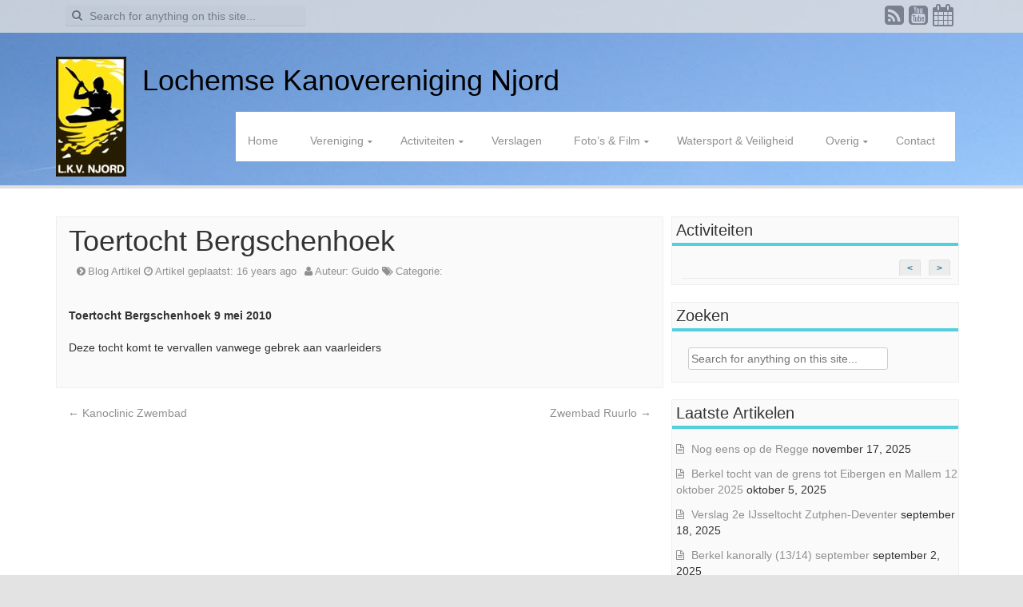

--- FILE ---
content_type: text/html; charset=UTF-8
request_url: https://www.lkv-njord.nl/2010/04/toertocht-bergschenhoek/
body_size: 10106
content:
<!DOCTYPE html>
<html lang="nl-NL">
<head>
<meta charset="UTF-8">
<meta name="viewport" content="width=device-width, initial-scale=1">
<title>Toertocht Bergschenhoek | Lochemse Kanovereniging Njord</title>
<link rel="profile" href="http://gmpg.org/xfn/11">
<link rel="pingback" href="https://www.lkv-njord.nl/xmlrpc.php">

<meta name='robots' content='max-image-preview:large' />
	<style>img:is([sizes="auto" i], [sizes^="auto," i]) { contain-intrinsic-size: 3000px 1500px }</style>
	<link rel="alternate" type="application/rss+xml" title="Lochemse Kanovereniging Njord &raquo; feed" href="https://www.lkv-njord.nl/feed/" />
<link rel="alternate" type="application/rss+xml" title="Lochemse Kanovereniging Njord &raquo; reactiesfeed" href="https://www.lkv-njord.nl/comments/feed/" />
<script type="text/javascript">
/* <![CDATA[ */
window._wpemojiSettings = {"baseUrl":"https:\/\/s.w.org\/images\/core\/emoji\/15.0.3\/72x72\/","ext":".png","svgUrl":"https:\/\/s.w.org\/images\/core\/emoji\/15.0.3\/svg\/","svgExt":".svg","source":{"concatemoji":"https:\/\/www.lkv-njord.nl\/wp-includes\/js\/wp-emoji-release.min.js?ver=6.7.1"}};
/*! This file is auto-generated */
!function(i,n){var o,s,e;function c(e){try{var t={supportTests:e,timestamp:(new Date).valueOf()};sessionStorage.setItem(o,JSON.stringify(t))}catch(e){}}function p(e,t,n){e.clearRect(0,0,e.canvas.width,e.canvas.height),e.fillText(t,0,0);var t=new Uint32Array(e.getImageData(0,0,e.canvas.width,e.canvas.height).data),r=(e.clearRect(0,0,e.canvas.width,e.canvas.height),e.fillText(n,0,0),new Uint32Array(e.getImageData(0,0,e.canvas.width,e.canvas.height).data));return t.every(function(e,t){return e===r[t]})}function u(e,t,n){switch(t){case"flag":return n(e,"\ud83c\udff3\ufe0f\u200d\u26a7\ufe0f","\ud83c\udff3\ufe0f\u200b\u26a7\ufe0f")?!1:!n(e,"\ud83c\uddfa\ud83c\uddf3","\ud83c\uddfa\u200b\ud83c\uddf3")&&!n(e,"\ud83c\udff4\udb40\udc67\udb40\udc62\udb40\udc65\udb40\udc6e\udb40\udc67\udb40\udc7f","\ud83c\udff4\u200b\udb40\udc67\u200b\udb40\udc62\u200b\udb40\udc65\u200b\udb40\udc6e\u200b\udb40\udc67\u200b\udb40\udc7f");case"emoji":return!n(e,"\ud83d\udc26\u200d\u2b1b","\ud83d\udc26\u200b\u2b1b")}return!1}function f(e,t,n){var r="undefined"!=typeof WorkerGlobalScope&&self instanceof WorkerGlobalScope?new OffscreenCanvas(300,150):i.createElement("canvas"),a=r.getContext("2d",{willReadFrequently:!0}),o=(a.textBaseline="top",a.font="600 32px Arial",{});return e.forEach(function(e){o[e]=t(a,e,n)}),o}function t(e){var t=i.createElement("script");t.src=e,t.defer=!0,i.head.appendChild(t)}"undefined"!=typeof Promise&&(o="wpEmojiSettingsSupports",s=["flag","emoji"],n.supports={everything:!0,everythingExceptFlag:!0},e=new Promise(function(e){i.addEventListener("DOMContentLoaded",e,{once:!0})}),new Promise(function(t){var n=function(){try{var e=JSON.parse(sessionStorage.getItem(o));if("object"==typeof e&&"number"==typeof e.timestamp&&(new Date).valueOf()<e.timestamp+604800&&"object"==typeof e.supportTests)return e.supportTests}catch(e){}return null}();if(!n){if("undefined"!=typeof Worker&&"undefined"!=typeof OffscreenCanvas&&"undefined"!=typeof URL&&URL.createObjectURL&&"undefined"!=typeof Blob)try{var e="postMessage("+f.toString()+"("+[JSON.stringify(s),u.toString(),p.toString()].join(",")+"));",r=new Blob([e],{type:"text/javascript"}),a=new Worker(URL.createObjectURL(r),{name:"wpTestEmojiSupports"});return void(a.onmessage=function(e){c(n=e.data),a.terminate(),t(n)})}catch(e){}c(n=f(s,u,p))}t(n)}).then(function(e){for(var t in e)n.supports[t]=e[t],n.supports.everything=n.supports.everything&&n.supports[t],"flag"!==t&&(n.supports.everythingExceptFlag=n.supports.everythingExceptFlag&&n.supports[t]);n.supports.everythingExceptFlag=n.supports.everythingExceptFlag&&!n.supports.flag,n.DOMReady=!1,n.readyCallback=function(){n.DOMReady=!0}}).then(function(){return e}).then(function(){var e;n.supports.everything||(n.readyCallback(),(e=n.source||{}).concatemoji?t(e.concatemoji):e.wpemoji&&e.twemoji&&(t(e.twemoji),t(e.wpemoji)))}))}((window,document),window._wpemojiSettings);
/* ]]> */
</script>
<link rel='stylesheet' id='dashicons-css' href='https://www.lkv-njord.nl/wp-includes/css/dashicons.min.css?ver=6.7.1' type='text/css' media='all' />
<link rel='stylesheet' id='wp-jquery-ui-dialog-css' href='https://www.lkv-njord.nl/wp-includes/css/jquery-ui-dialog.min.css?ver=6.7.1' type='text/css' media='all' />
<link rel='stylesheet' id='custom-css-css' href='https://www.lkv-njord.nl/wp-content/plugins/wp-youtube-playlist-widget//css/custom.css?ver=6.7.1' type='text/css' media='all' />
<link rel='stylesheet' id='eo-leaflet.js-css' href='https://www.lkv-njord.nl/wp-content/plugins/event-organiser/lib/leaflet/leaflet.min.css?ver=1.4.0' type='text/css' media='all' />
<style id='eo-leaflet.js-inline-css' type='text/css'>
.leaflet-popup-close-button{box-shadow:none!important;}
</style>
<style id='wp-emoji-styles-inline-css' type='text/css'>

	img.wp-smiley, img.emoji {
		display: inline !important;
		border: none !important;
		box-shadow: none !important;
		height: 1em !important;
		width: 1em !important;
		margin: 0 0.07em !important;
		vertical-align: -0.1em !important;
		background: none !important;
		padding: 0 !important;
	}
</style>
<link rel='stylesheet' id='wp-block-library-css' href='https://www.lkv-njord.nl/wp-includes/css/dist/block-library/style.min.css?ver=6.7.1' type='text/css' media='all' />
<style id='classic-theme-styles-inline-css' type='text/css'>
/*! This file is auto-generated */
.wp-block-button__link{color:#fff;background-color:#32373c;border-radius:9999px;box-shadow:none;text-decoration:none;padding:calc(.667em + 2px) calc(1.333em + 2px);font-size:1.125em}.wp-block-file__button{background:#32373c;color:#fff;text-decoration:none}
</style>
<style id='global-styles-inline-css' type='text/css'>
:root{--wp--preset--aspect-ratio--square: 1;--wp--preset--aspect-ratio--4-3: 4/3;--wp--preset--aspect-ratio--3-4: 3/4;--wp--preset--aspect-ratio--3-2: 3/2;--wp--preset--aspect-ratio--2-3: 2/3;--wp--preset--aspect-ratio--16-9: 16/9;--wp--preset--aspect-ratio--9-16: 9/16;--wp--preset--color--black: #000000;--wp--preset--color--cyan-bluish-gray: #abb8c3;--wp--preset--color--white: #ffffff;--wp--preset--color--pale-pink: #f78da7;--wp--preset--color--vivid-red: #cf2e2e;--wp--preset--color--luminous-vivid-orange: #ff6900;--wp--preset--color--luminous-vivid-amber: #fcb900;--wp--preset--color--light-green-cyan: #7bdcb5;--wp--preset--color--vivid-green-cyan: #00d084;--wp--preset--color--pale-cyan-blue: #8ed1fc;--wp--preset--color--vivid-cyan-blue: #0693e3;--wp--preset--color--vivid-purple: #9b51e0;--wp--preset--gradient--vivid-cyan-blue-to-vivid-purple: linear-gradient(135deg,rgba(6,147,227,1) 0%,rgb(155,81,224) 100%);--wp--preset--gradient--light-green-cyan-to-vivid-green-cyan: linear-gradient(135deg,rgb(122,220,180) 0%,rgb(0,208,130) 100%);--wp--preset--gradient--luminous-vivid-amber-to-luminous-vivid-orange: linear-gradient(135deg,rgba(252,185,0,1) 0%,rgba(255,105,0,1) 100%);--wp--preset--gradient--luminous-vivid-orange-to-vivid-red: linear-gradient(135deg,rgba(255,105,0,1) 0%,rgb(207,46,46) 100%);--wp--preset--gradient--very-light-gray-to-cyan-bluish-gray: linear-gradient(135deg,rgb(238,238,238) 0%,rgb(169,184,195) 100%);--wp--preset--gradient--cool-to-warm-spectrum: linear-gradient(135deg,rgb(74,234,220) 0%,rgb(151,120,209) 20%,rgb(207,42,186) 40%,rgb(238,44,130) 60%,rgb(251,105,98) 80%,rgb(254,248,76) 100%);--wp--preset--gradient--blush-light-purple: linear-gradient(135deg,rgb(255,206,236) 0%,rgb(152,150,240) 100%);--wp--preset--gradient--blush-bordeaux: linear-gradient(135deg,rgb(254,205,165) 0%,rgb(254,45,45) 50%,rgb(107,0,62) 100%);--wp--preset--gradient--luminous-dusk: linear-gradient(135deg,rgb(255,203,112) 0%,rgb(199,81,192) 50%,rgb(65,88,208) 100%);--wp--preset--gradient--pale-ocean: linear-gradient(135deg,rgb(255,245,203) 0%,rgb(182,227,212) 50%,rgb(51,167,181) 100%);--wp--preset--gradient--electric-grass: linear-gradient(135deg,rgb(202,248,128) 0%,rgb(113,206,126) 100%);--wp--preset--gradient--midnight: linear-gradient(135deg,rgb(2,3,129) 0%,rgb(40,116,252) 100%);--wp--preset--font-size--small: 13px;--wp--preset--font-size--medium: 20px;--wp--preset--font-size--large: 36px;--wp--preset--font-size--x-large: 42px;--wp--preset--spacing--20: 0.44rem;--wp--preset--spacing--30: 0.67rem;--wp--preset--spacing--40: 1rem;--wp--preset--spacing--50: 1.5rem;--wp--preset--spacing--60: 2.25rem;--wp--preset--spacing--70: 3.38rem;--wp--preset--spacing--80: 5.06rem;--wp--preset--shadow--natural: 6px 6px 9px rgba(0, 0, 0, 0.2);--wp--preset--shadow--deep: 12px 12px 50px rgba(0, 0, 0, 0.4);--wp--preset--shadow--sharp: 6px 6px 0px rgba(0, 0, 0, 0.2);--wp--preset--shadow--outlined: 6px 6px 0px -3px rgba(255, 255, 255, 1), 6px 6px rgba(0, 0, 0, 1);--wp--preset--shadow--crisp: 6px 6px 0px rgba(0, 0, 0, 1);}:where(.is-layout-flex){gap: 0.5em;}:where(.is-layout-grid){gap: 0.5em;}body .is-layout-flex{display: flex;}.is-layout-flex{flex-wrap: wrap;align-items: center;}.is-layout-flex > :is(*, div){margin: 0;}body .is-layout-grid{display: grid;}.is-layout-grid > :is(*, div){margin: 0;}:where(.wp-block-columns.is-layout-flex){gap: 2em;}:where(.wp-block-columns.is-layout-grid){gap: 2em;}:where(.wp-block-post-template.is-layout-flex){gap: 1.25em;}:where(.wp-block-post-template.is-layout-grid){gap: 1.25em;}.has-black-color{color: var(--wp--preset--color--black) !important;}.has-cyan-bluish-gray-color{color: var(--wp--preset--color--cyan-bluish-gray) !important;}.has-white-color{color: var(--wp--preset--color--white) !important;}.has-pale-pink-color{color: var(--wp--preset--color--pale-pink) !important;}.has-vivid-red-color{color: var(--wp--preset--color--vivid-red) !important;}.has-luminous-vivid-orange-color{color: var(--wp--preset--color--luminous-vivid-orange) !important;}.has-luminous-vivid-amber-color{color: var(--wp--preset--color--luminous-vivid-amber) !important;}.has-light-green-cyan-color{color: var(--wp--preset--color--light-green-cyan) !important;}.has-vivid-green-cyan-color{color: var(--wp--preset--color--vivid-green-cyan) !important;}.has-pale-cyan-blue-color{color: var(--wp--preset--color--pale-cyan-blue) !important;}.has-vivid-cyan-blue-color{color: var(--wp--preset--color--vivid-cyan-blue) !important;}.has-vivid-purple-color{color: var(--wp--preset--color--vivid-purple) !important;}.has-black-background-color{background-color: var(--wp--preset--color--black) !important;}.has-cyan-bluish-gray-background-color{background-color: var(--wp--preset--color--cyan-bluish-gray) !important;}.has-white-background-color{background-color: var(--wp--preset--color--white) !important;}.has-pale-pink-background-color{background-color: var(--wp--preset--color--pale-pink) !important;}.has-vivid-red-background-color{background-color: var(--wp--preset--color--vivid-red) !important;}.has-luminous-vivid-orange-background-color{background-color: var(--wp--preset--color--luminous-vivid-orange) !important;}.has-luminous-vivid-amber-background-color{background-color: var(--wp--preset--color--luminous-vivid-amber) !important;}.has-light-green-cyan-background-color{background-color: var(--wp--preset--color--light-green-cyan) !important;}.has-vivid-green-cyan-background-color{background-color: var(--wp--preset--color--vivid-green-cyan) !important;}.has-pale-cyan-blue-background-color{background-color: var(--wp--preset--color--pale-cyan-blue) !important;}.has-vivid-cyan-blue-background-color{background-color: var(--wp--preset--color--vivid-cyan-blue) !important;}.has-vivid-purple-background-color{background-color: var(--wp--preset--color--vivid-purple) !important;}.has-black-border-color{border-color: var(--wp--preset--color--black) !important;}.has-cyan-bluish-gray-border-color{border-color: var(--wp--preset--color--cyan-bluish-gray) !important;}.has-white-border-color{border-color: var(--wp--preset--color--white) !important;}.has-pale-pink-border-color{border-color: var(--wp--preset--color--pale-pink) !important;}.has-vivid-red-border-color{border-color: var(--wp--preset--color--vivid-red) !important;}.has-luminous-vivid-orange-border-color{border-color: var(--wp--preset--color--luminous-vivid-orange) !important;}.has-luminous-vivid-amber-border-color{border-color: var(--wp--preset--color--luminous-vivid-amber) !important;}.has-light-green-cyan-border-color{border-color: var(--wp--preset--color--light-green-cyan) !important;}.has-vivid-green-cyan-border-color{border-color: var(--wp--preset--color--vivid-green-cyan) !important;}.has-pale-cyan-blue-border-color{border-color: var(--wp--preset--color--pale-cyan-blue) !important;}.has-vivid-cyan-blue-border-color{border-color: var(--wp--preset--color--vivid-cyan-blue) !important;}.has-vivid-purple-border-color{border-color: var(--wp--preset--color--vivid-purple) !important;}.has-vivid-cyan-blue-to-vivid-purple-gradient-background{background: var(--wp--preset--gradient--vivid-cyan-blue-to-vivid-purple) !important;}.has-light-green-cyan-to-vivid-green-cyan-gradient-background{background: var(--wp--preset--gradient--light-green-cyan-to-vivid-green-cyan) !important;}.has-luminous-vivid-amber-to-luminous-vivid-orange-gradient-background{background: var(--wp--preset--gradient--luminous-vivid-amber-to-luminous-vivid-orange) !important;}.has-luminous-vivid-orange-to-vivid-red-gradient-background{background: var(--wp--preset--gradient--luminous-vivid-orange-to-vivid-red) !important;}.has-very-light-gray-to-cyan-bluish-gray-gradient-background{background: var(--wp--preset--gradient--very-light-gray-to-cyan-bluish-gray) !important;}.has-cool-to-warm-spectrum-gradient-background{background: var(--wp--preset--gradient--cool-to-warm-spectrum) !important;}.has-blush-light-purple-gradient-background{background: var(--wp--preset--gradient--blush-light-purple) !important;}.has-blush-bordeaux-gradient-background{background: var(--wp--preset--gradient--blush-bordeaux) !important;}.has-luminous-dusk-gradient-background{background: var(--wp--preset--gradient--luminous-dusk) !important;}.has-pale-ocean-gradient-background{background: var(--wp--preset--gradient--pale-ocean) !important;}.has-electric-grass-gradient-background{background: var(--wp--preset--gradient--electric-grass) !important;}.has-midnight-gradient-background{background: var(--wp--preset--gradient--midnight) !important;}.has-small-font-size{font-size: var(--wp--preset--font-size--small) !important;}.has-medium-font-size{font-size: var(--wp--preset--font-size--medium) !important;}.has-large-font-size{font-size: var(--wp--preset--font-size--large) !important;}.has-x-large-font-size{font-size: var(--wp--preset--font-size--x-large) !important;}
:where(.wp-block-post-template.is-layout-flex){gap: 1.25em;}:where(.wp-block-post-template.is-layout-grid){gap: 1.25em;}
:where(.wp-block-columns.is-layout-flex){gap: 2em;}:where(.wp-block-columns.is-layout-grid){gap: 2em;}
:root :where(.wp-block-pullquote){font-size: 1.5em;line-height: 1.6;}
</style>
<link rel='stylesheet' id='aldehyde-fonts-css' href='https://www.lkv-njord.nl/wp-content/themes/aldehyde/css/fonts_google.css?ver=6.7.1' type='text/css' media='all' />
<link rel='stylesheet' id='aldehyde-basic-style-css' href='https://www.lkv-njord.nl/wp-content/themes/aldehyde/style.css?ver=6.7.1' type='text/css' media='all' />
<link rel='stylesheet' id='aldehyde-layout-css' href='https://www.lkv-njord.nl/wp-content/themes/aldehyde/css/layouts/content-sidebar.css?ver=6.7.1' type='text/css' media='all' />
<link rel='stylesheet' id='aldehyde-bootstrap-style-css' href='https://www.lkv-njord.nl/wp-content/themes/aldehyde/css/bootstrap.min.css?ver=6.7.1' type='text/css' media='all' />
<link rel='stylesheet' id='aldehyde-main-style-css' href='https://www.lkv-njord.nl/wp-content/themes/aldehyde/css/main.css?ver=6.7.1' type='text/css' media='all' />
<link rel='stylesheet' id='aldehyde-nivo-slider-default-theme-css' href='https://www.lkv-njord.nl/wp-content/themes/aldehyde/css/nivo/themes/default/default.css?ver=6.7.1' type='text/css' media='all' />
<link rel='stylesheet' id='aldehyde-nivo-slider-style-css' href='https://www.lkv-njord.nl/wp-content/themes/aldehyde/css/nivo/nivo.css?ver=6.7.1' type='text/css' media='all' />
<link rel='stylesheet' id='aldehyde-nivo-lightbox-css' href='https://www.lkv-njord.nl/wp-content/themes/aldehyde/css/nivo-lightbox.css?ver=6.7.1' type='text/css' media='all' />
<link rel='stylesheet' id='aldehyde-nivo-lightbox-default-theme-css' href='https://www.lkv-njord.nl/wp-content/themes/aldehyde/css/themes/default/default.css?ver=6.7.1' type='text/css' media='all' />
<link rel='stylesheet' id='__EPYT__style-css' href='https://www.lkv-njord.nl/wp-content/plugins/youtube-embed-plus/styles/ytprefs.min.css?ver=14.2.1' type='text/css' media='all' />
<style id='__EPYT__style-inline-css' type='text/css'>

                .epyt-gallery-thumb {
                        width: 33.333%;
                }
                
</style>
<script type="text/javascript" src="https://www.lkv-njord.nl/wp-includes/js/jquery/jquery.min.js?ver=3.7.1" id="jquery-core-js"></script>
<script type="text/javascript" src="https://www.lkv-njord.nl/wp-includes/js/jquery/jquery-migrate.min.js?ver=3.4.1" id="jquery-migrate-js"></script>
<script type="text/javascript" src="https://www.lkv-njord.nl/wp-content/plugins/wp-youtube-playlist-widget//js/custom.js?ver=6.7.1" id="custom-js"></script>
<script type="text/javascript" src="https://www.lkv-njord.nl/wp-content/themes/aldehyde/js/jquery.timeago.js?ver=6.7.1" id="aldehyde-timeago-js"></script>
<script type="text/javascript" src="https://www.lkv-njord.nl/wp-content/themes/aldehyde/js/nivo.slider.js?ver=6.7.1" id="aldehyde-nivo-slider-js"></script>
<script type="text/javascript" src="https://www.lkv-njord.nl/wp-includes/js/hoverIntent.min.js?ver=1.10.2" id="hoverIntent-js"></script>
<script type="text/javascript" src="https://www.lkv-njord.nl/wp-content/themes/aldehyde/js/superfish.js?ver=6.7.1" id="aldehyde-superfish-js"></script>
<script type="text/javascript" src="https://www.lkv-njord.nl/wp-content/themes/aldehyde/js/mm.js?ver=6.7.1" id="aldehyde-mm-js"></script>
<script type="text/javascript" src="https://www.lkv-njord.nl/wp-content/themes/aldehyde/js/bootstrap.min.js?ver=6.7.1" id="aldehyde-bootstrap-js"></script>
<script type="text/javascript" src="https://www.lkv-njord.nl/wp-content/themes/aldehyde/js/nivo-lightbox.min.js?ver=6.7.1" id="aldehyde-lightbox-js-js"></script>
<script type="text/javascript" src="https://www.lkv-njord.nl/wp-content/themes/aldehyde/js/custom.js?ver=6.7.1" id="aldehyde-custom-js-js"></script>
<script type="text/javascript" id="__ytprefs__-js-extra">
/* <![CDATA[ */
var _EPYT_ = {"ajaxurl":"https:\/\/www.lkv-njord.nl\/wp-admin\/admin-ajax.php","security":"7d1edfe0e6","gallery_scrolloffset":"20","eppathtoscripts":"https:\/\/www.lkv-njord.nl\/wp-content\/plugins\/youtube-embed-plus\/scripts\/","eppath":"https:\/\/www.lkv-njord.nl\/wp-content\/plugins\/youtube-embed-plus\/","epresponsiveselector":"[\"iframe.__youtube_prefs_widget__\"]","epdovol":"1","version":"14.2.1.3","evselector":"iframe.__youtube_prefs__[src], iframe[src*=\"youtube.com\/embed\/\"], iframe[src*=\"youtube-nocookie.com\/embed\/\"]","ajax_compat":"","maxres_facade":"eager","ytapi_load":"light","pause_others":"","stopMobileBuffer":"1","facade_mode":"","not_live_on_channel":"","vi_active":"","vi_js_posttypes":[]};
/* ]]> */
</script>
<script type="text/javascript" src="https://www.lkv-njord.nl/wp-content/plugins/youtube-embed-plus/scripts/ytprefs.min.js?ver=14.2.1" id="__ytprefs__-js"></script>
<link rel="https://api.w.org/" href="https://www.lkv-njord.nl/wp-json/" /><link rel="alternate" title="JSON" type="application/json" href="https://www.lkv-njord.nl/wp-json/wp/v2/posts/659" /><link rel="EditURI" type="application/rsd+xml" title="RSD" href="https://www.lkv-njord.nl/xmlrpc.php?rsd" />
<meta name="generator" content="WordPress 6.7.1" />
<link rel="canonical" href="https://www.lkv-njord.nl/2010/04/toertocht-bergschenhoek/" />
<link rel='shortlink' href='https://www.lkv-njord.nl/?p=659' />
<link rel="alternate" title="oEmbed (JSON)" type="application/json+oembed" href="https://www.lkv-njord.nl/wp-json/oembed/1.0/embed?url=https%3A%2F%2Fwww.lkv-njord.nl%2F2010%2F04%2Ftoertocht-bergschenhoek%2F" />
<link rel="alternate" title="oEmbed (XML)" type="text/xml+oembed" href="https://www.lkv-njord.nl/wp-json/oembed/1.0/embed?url=https%3A%2F%2Fwww.lkv-njord.nl%2F2010%2F04%2Ftoertocht-bergschenhoek%2F&#038;format=xml" />
		<script>
			( function() {
				window.onpageshow = function( event ) {
					// Defined window.wpforms means that a form exists on a page.
					// If so and back/forward button has been clicked,
					// force reload a page to prevent the submit button state stuck.
					if ( typeof window.wpforms !== 'undefined' && event.persisted ) {
						window.location.reload();
					}
				};
			}() );
		</script>
		<style data-context="foundation-flickity-css">/*! Flickity v2.0.2
http://flickity.metafizzy.co
---------------------------------------------- */.flickity-enabled{position:relative}.flickity-enabled:focus{outline:0}.flickity-viewport{overflow:hidden;position:relative;height:100%}.flickity-slider{position:absolute;width:100%;height:100%}.flickity-enabled.is-draggable{-webkit-tap-highlight-color:transparent;tap-highlight-color:transparent;-webkit-user-select:none;-moz-user-select:none;-ms-user-select:none;user-select:none}.flickity-enabled.is-draggable .flickity-viewport{cursor:move;cursor:-webkit-grab;cursor:grab}.flickity-enabled.is-draggable .flickity-viewport.is-pointer-down{cursor:-webkit-grabbing;cursor:grabbing}.flickity-prev-next-button{position:absolute;top:50%;width:44px;height:44px;border:none;border-radius:50%;background:#fff;background:hsla(0,0%,100%,.75);cursor:pointer;-webkit-transform:translateY(-50%);transform:translateY(-50%)}.flickity-prev-next-button:hover{background:#fff}.flickity-prev-next-button:focus{outline:0;box-shadow:0 0 0 5px #09f}.flickity-prev-next-button:active{opacity:.6}.flickity-prev-next-button.previous{left:10px}.flickity-prev-next-button.next{right:10px}.flickity-rtl .flickity-prev-next-button.previous{left:auto;right:10px}.flickity-rtl .flickity-prev-next-button.next{right:auto;left:10px}.flickity-prev-next-button:disabled{opacity:.3;cursor:auto}.flickity-prev-next-button svg{position:absolute;left:20%;top:20%;width:60%;height:60%}.flickity-prev-next-button .arrow{fill:#333}.flickity-page-dots{position:absolute;width:100%;bottom:-25px;padding:0;margin:0;list-style:none;text-align:center;line-height:1}.flickity-rtl .flickity-page-dots{direction:rtl}.flickity-page-dots .dot{display:inline-block;width:10px;height:10px;margin:0 8px;background:#333;border-radius:50%;opacity:.25;cursor:pointer}.flickity-page-dots .dot.is-selected{opacity:1}</style><style data-context="foundation-slideout-css">.slideout-menu{position:fixed;left:0;top:0;bottom:0;right:auto;z-index:0;width:256px;overflow-y:auto;-webkit-overflow-scrolling:touch;display:none}.slideout-menu.pushit-right{left:auto;right:0}.slideout-panel{position:relative;z-index:1;will-change:transform}.slideout-open,.slideout-open .slideout-panel,.slideout-open body{overflow:hidden}.slideout-open .slideout-menu{display:block}.pushit{display:none}</style><style></style><script>jQuery(window).load(function() { jQuery('#slider').nivoSlider({effect:'random', pauseTime:5000,animSpeed:'500',randomStart:'false'}); });</script><style>#parallax-bg { background: url('https://www.lkv-njord.nl/wp-content/uploads/2014/02/background.jpg') center top repeat-x; }</style><style>.ios7.web-app-mode.has-fixed header{ background-color: rgba(45,53,63,.88);}</style></head>

<body class="post-template-default single single-post postid-659 single-format-standard group-blog">
<div id="parallax-bg"></div>
<div id="page" class="hfeed site">
		
	<div id="top-bar">
	<div class="container">
	
	<div id="top-search" class="col-md-6">
	<form role="search" method="get" class="row search-form" action="https://www.lkv-njord.nl/">
	<button type="submit" class="btn btn-default search-submit"><i class="icon-search"> </i></button>
	<label>
		<span class="screen-reader-text">Search for:</span>
		<input type="text" class="search-field" placeholder="Search for anything on this site..." value="" name="s">
	</label>
</form>
	</div>
	
	<div id="social-icons" class="col-md-6">
			    	            	             	             				 <a target="_blank" href="https://www.lkv-njord.nl/feed/" title="RSS Feeds" ><i class="social-icon icon-rss-sign"></i></a>
	             	             	             	             	             				 <a target="_blank" href="https://www.youtube.com/channel/UC_YkNrAjPcQmJWERVagTIGw" title="YouTube" ><i class="social-icon icon-youtube-sign"></i></a>
	             	             	             	             				 				 <a target="_blank" href="http://www.lkv-njord.nl/feed/eo-events/" title="iCal" ><i class="social-icon icon-calendar"></i></a>
	             	</div>
	
	</div>
	</div><!--#top-bar-->
	<header id="masthead" class="site-header row container" role="banner">
		<div class="site-branding ">
					<div class=" logo-container">
				<a href="https://www.lkv-njord.nl/" title="Lochemse Kanovereniging Njord" rel="home">
				<img class='main_logo' src='https://www.lkv-njord.nl/wp-content/uploads/2014/02/logo-150px.jpg' title='Lochemse Kanovereniging Njord'>			</div>
			<div class="title-container">
				<h1 class="site-title"><a href="https://www.lkv-njord.nl/" title="Lochemse Kanovereniging Njord" rel="home">Lochemse Kanovereniging Njord</a></h1> 
			</div>
					</div>
		
	  <div class="default-nav-wrapper col-xs-12"> 	
	   <nav id="site-navigation" class="main-navigation" role="navigation">
         <div id="nav-container">
			<h1 class="menu-toggle"></h1>
			<div class="screen-reader-text skip-link"><a href="#content" title="Skip to content">Skip to content</a></div>

			<div class="menu-menu-1-container"><ul id="menu-menu-1" class="menu"><li id="menu-item-1144" class="menu-item menu-item-type-custom menu-item-object-custom menu-item-home menu-item-1144"><a href="https://www.lkv-njord.nl">Home</a></li>
<li id="menu-item-1146" class="menu-item menu-item-type-custom menu-item-object-custom menu-item-has-children menu-item-1146"><a href="#">Vereniging</a>
<ul class="sub-menu">
	<li id="menu-item-1139" class="menu-item menu-item-type-post_type menu-item-object-page menu-item-1139"><a href="https://www.lkv-njord.nl/algemeen/">Algemeen</a></li>
	<li id="menu-item-1137" class="menu-item menu-item-type-post_type menu-item-object-page menu-item-1137"><a href="https://www.lkv-njord.nl/lidmaatschap/">Lidmaatschap</a></li>
	<li id="menu-item-1138" class="menu-item menu-item-type-post_type menu-item-object-page menu-item-1138"><a href="https://www.lkv-njord.nl/bestuur/">Bestuur</a></li>
	<li id="menu-item-1136" class="menu-item menu-item-type-post_type menu-item-object-page menu-item-1136"><a href="https://www.lkv-njord.nl/contributies/">Contributies</a></li>
	<li id="menu-item-9046" class="menu-item menu-item-type-post_type menu-item-object-page menu-item-9046"><a href="https://www.lkv-njord.nl/verhuur/">Verhuur</a></li>
</ul>
</li>
<li id="menu-item-1143" class="menu-item menu-item-type-custom menu-item-object-custom menu-item-has-children menu-item-1143"><a href="#">Activiteiten</a>
<ul class="sub-menu">
	<li id="menu-item-1141" class="menu-item menu-item-type-post_type menu-item-object-page menu-item-1141"><a href="https://www.lkv-njord.nl/activiteiten-kalender/">Vaar- en Activiteiten Kalender</a></li>
	<li id="menu-item-1133" class="menu-item menu-item-type-post_type menu-item-object-page menu-item-1133"><a href="https://www.lkv-njord.nl/vlakwater/">Vlakwater</a></li>
	<li id="menu-item-1134" class="menu-item menu-item-type-post_type menu-item-object-page menu-item-1134"><a href="https://www.lkv-njord.nl/wildwater/">Wildwater (PWBZ)</a></li>
	<li id="menu-item-11173" class="menu-item menu-item-type-post_type menu-item-object-page menu-item-11173"><a href="https://www.lkv-njord.nl/suppen/">Suppen</a></li>
	<li id="menu-item-1166" class="menu-item menu-item-type-post_type menu-item-object-page menu-item-1166"><a href="https://www.lkv-njord.nl/kantine/">Kantine</a></li>
	<li id="menu-item-1131" class="menu-item menu-item-type-post_type menu-item-object-page menu-item-1131"><a href="https://www.lkv-njord.nl/kanoclinic/">Kanocursus 2025</a></li>
	<li id="menu-item-1130" class="menu-item menu-item-type-post_type menu-item-object-page menu-item-1130"><a href="https://www.lkv-njord.nl/opendag/">Open avonden 2025</a></li>
</ul>
</li>
<li id="menu-item-6357" class="menu-item menu-item-type-taxonomy menu-item-object-category menu-item-6357"><a href="https://www.lkv-njord.nl/category/verslagen/">Verslagen</a></li>
<li id="menu-item-1147" class="menu-item menu-item-type-custom menu-item-object-custom menu-item-has-children menu-item-1147"><a href="#">Foto&#8217;s &#038; Film</a>
<ul class="sub-menu">
	<li id="menu-item-1155" class="menu-item menu-item-type-post_type menu-item-object-page menu-item-1155"><a href="https://www.lkv-njord.nl/films/">Films</a></li>
	<li id="menu-item-1156" class="menu-item menu-item-type-post_type menu-item-object-page menu-item-1156"><a href="https://www.lkv-njord.nl/fotos/">Foto’s</a></li>
</ul>
</li>
<li id="menu-item-1129" class="menu-item menu-item-type-post_type menu-item-object-page menu-item-1129"><a href="https://www.lkv-njord.nl/watersport-veiligheid/">Watersport &#038; Veiligheid</a></li>
<li id="menu-item-1148" class="menu-item menu-item-type-custom menu-item-object-custom menu-item-has-children menu-item-1148"><a href="#">Overig</a>
<ul class="sub-menu">
	<li id="menu-item-1140" class="menu-item menu-item-type-post_type menu-item-object-page menu-item-1140"><a href="https://www.lkv-njord.nl/links/">Links</a></li>
	<li id="menu-item-1163" class="menu-item menu-item-type-post_type menu-item-object-page menu-item-1163"><a href="https://www.lkv-njord.nl/sponsors/">Sponsors</a></li>
</ul>
</li>
<li id="menu-item-1142" class="menu-item menu-item-type-post_type menu-item-object-page menu-item-1142"><a href="https://www.lkv-njord.nl/contact/">Contact</a></li>
</ul></div>			
          </div>  
		</nav><!-- #site-navigation -->
	  </div>	
	</header><!-- #masthead -->

	
			<div id="content" class="site-content row">
		<div class="container col-md-12"> 

	<div id="primary" class="content-area col-md-8">
		<main id="main" class="site-main" role="main">

		
			
<article id="post-659" class="row archive post-659 post type-post status-publish format-standard hentry category-activiteiten">
	<header class="entry-header">
		<h1 class="entry-title">Toertocht Bergschenhoek</h1>

				<div class="entry-meta">
			<span class="author vcard"><i class="icon-chevron-sign-right"> </i>Blog Artikel<a class="url fn n" href=""></a> 
			<span class="posted-on"><i class="icon-time"> </i> Artikel geplaatst: <a href="https://www.lkv-njord.nl/2010/04/toertocht-bergschenhoek/" rel="bookmark"><time class="entry-date published" datetime="2010-04-11T14:56:14+01:00">april 11, 2010</time></a></span> <span class="byline"> <i class="icon-user"> </i> <span class="author vcard">Auteur: <a class="url fn n" href="https://www.lkv-njord.nl/author/guido/">Guido</a></span></span> 
			<i class="icon-tags"> </i>Categorie: 
			
						
			</span>
			
		</div><!-- .entry-meta -->
						
		
	</header><!-- .entry-header -->

	<div class="entry-content">
		<div class="featured-image-single">
					</div>
		<p><b>Toertocht Bergschenhoek 9 mei 2010<br /></b><br />Deze tocht komt te vervallen vanwege gebrek aan vaarleiders</p>
			</div><!-- .entry-content -->

	<footer class="entry-meta">
		
			</footer><!-- .entry-meta -->
</article><!-- #post-## -->

				<nav role="navigation" id="nav-below" class="post-navigation">
		<h1 class="screen-reader-text">Post navigation</h1>

	
		<div class="nav-previous"><a href="https://www.lkv-njord.nl/2010/04/kanoclinic-zwembad/" rel="prev"><span class="meta-nav">&larr;</span> Kanoclinic Zwembad</a></div>		<div class="nav-next"><a href="https://www.lkv-njord.nl/2010/04/zwembad-ruurlo/" rel="next">Zwembad Ruurlo <span class="meta-nav">&rarr;</span></a></div>
	
	</nav><!-- #nav-below -->
	
			
		
		</main><!-- #main -->
	</div><!-- #primary -->

	<div id="secondary" class="widget-area col-md-4" role="complementary">
				<aside id="eo_events_agenda_widget-4" class="widget widget_events"><h1 class="widget-title">Activiteiten</h1><div data-eo-agenda-widget-id="eo_events_agenda_widget-4" id="eo_events_agenda_widget-4_container" class="eo-agenda-widget"></div></aside><aside id="search-2" class="widget widget_search"><h1 class="widget-title">Zoeken</h1><form role="search" method="get" class="row search-form" action="https://www.lkv-njord.nl/">
	<button type="submit" class="btn btn-default search-submit"><i class="icon-search"> </i></button>
	<label>
		<span class="screen-reader-text">Search for:</span>
		<input type="text" class="search-field" placeholder="Search for anything on this site..." value="" name="s">
	</label>
</form>
</aside>
		<aside id="recent-posts-2" class="widget widget_recent_entries">
		<h1 class="widget-title">Laatste Artikelen</h1>
		<ul>
											<li>
					<a href="https://www.lkv-njord.nl/2025/11/nog-eens-op-de-regge/">Nog eens op de Regge</a>
											<span class="post-date">november 17, 2025</span>
									</li>
											<li>
					<a href="https://www.lkv-njord.nl/2025/10/berkel-tocht-van-de-grens-tot-eibergen-en-mallem/">Berkel tocht van de grens tot Eibergen en Mallem 12 oktober 2025</a>
											<span class="post-date">oktober 5, 2025</span>
									</li>
											<li>
					<a href="https://www.lkv-njord.nl/2025/09/verslag-2e-ijsseltocht-zutphen-deventer/">Verslag 2e IJsseltocht Zutphen-Deventer</a>
											<span class="post-date">september 18, 2025</span>
									</li>
											<li>
					<a href="https://www.lkv-njord.nl/2025/09/berkelrally-13-14-september/">Berkel kanorally (13/14) september</a>
											<span class="post-date">september 2, 2025</span>
									</li>
											<li>
					<a href="https://www.lkv-njord.nl/2025/08/toertocht-rondje-almelo/">Toertocht rondje Almelo</a>
											<span class="post-date">augustus 28, 2025</span>
									</li>
					</ul>

		</aside><aside id="categories-2" class="widget widget_categories"><h1 class="widget-title">Categoriën</h1>
			<ul>
					<li class="cat-item cat-item-4"><a href="https://www.lkv-njord.nl/category/activiteiten/">Activiteiten kalender</a> (522)
</li>
	<li class="cat-item cat-item-31"><a href="https://www.lkv-njord.nl/category/film-youtube/">Film &amp; Youtube</a> (7)
</li>
	<li class="cat-item cat-item-11"><a href="https://www.lkv-njord.nl/category/fotoalbum/">Fotoalbum</a> (81)
</li>
	<li class="cat-item cat-item-5"><a href="https://www.lkv-njord.nl/category/mijmering/">Mijmering</a> (31)
</li>
	<li class="cat-item cat-item-2"><a href="https://www.lkv-njord.nl/category/nieuws/">Nieuws</a> (251)
</li>
	<li class="cat-item cat-item-8"><a href="https://www.lkv-njord.nl/category/peter-s-de-vries/">Peter S. de Vries</a> (9)
</li>
	<li class="cat-item cat-item-3"><a href="https://www.lkv-njord.nl/category/verslagen/">Verslagen</a> (282)
</li>
	<li class="cat-item cat-item-6"><a href="https://www.lkv-njord.nl/category/zusterverenigingen/">Zusterverenigingen</a> (32)
</li>
			</ul>

			</aside><aside id="text-2" class="widget widget_text"><h1 class="widget-title">Sponsors</h1>			<div class="textwidget"><a href="https://www.oranjefonds.nl/"><img src="https://www.lkv-njord.nl/wp-content/uploads/2014/02/oranje-fonds-logo-620x350.jpg" alt="Oranje Fonds" width="300px" /></a><br/>
<a href="https://www.volwassenenfonds.nl/"><img src="https://www.lkv-njord.nl/wp-content/uploads/2023/01/VF-logo-horizontaal-blauw.png" alt="Volwassenfonds Sport & Cultuur" width="300px" /></a></div>
		</aside>	</div><!-- #secondary -->
	</div>
	</div><!-- #content -->

	<footer id="colophon" class="site-footer row" role="contentinfo">
	<div class="container">
			<div class="site-info col-md-7">
						&copy; Lkv-Njord. Site ontwikkeld door Njord, gebaseerd op <a href="http://inkhive.com/product/aldehyde" rel="designer">Aldehyde Theme</a>.		</div><!-- .site-info -->
		
		<div id="footertext" class="col-md-7">
        	        </div>
	</div>   
	</footer><!-- #colophon -->
	
</div><!-- #page -->

<!-- Powered by WPtouch: 4.3.58 -->		<script type="text/template" id="eo-tmpl-agenda-widget">
		<div class='eo-agenda-widget-nav'>
			<span class="eo-agenda-widget-nav-prev"><</span>
			<span class="eo-agenda-widget-nav-next">></span>
		</div>
		<ul class='dates'></ul>
		</script>
			  	<script type="text/template" id="eo-tmpl-agenda-widget-group">
		<li class="date">
			{{{ group.start.format(this.param.group_format) }}}
			<ul class="a-date"></ul>
		</li>
		</script>
	  			<script type="text/template" id="eo-tmpl-agenda-widget-item">
		<li class="event">
			<# if( !this.param.add_to_google ){ #>
				<a class='eo-agenda-event-permalink' href='{{{ event.link }}}'>
			<# } #>
			<span class="cat" style="background:{{{ event.color }}}"></span>
			<span><strong>
				<# if( event.all_day ){ #>
					Duurt hele dag				<# }else{ #>
					{{{ event.start.format(this.param.item_format) }}}
				<# } #>
			</strong></span>
			{{{ event.title }}}		
			<# if( this.param.add_to_google ){ #>		
				<div class="meta" style="display:none;">
					<span>
						<a href="{{{ event.link }}}">Bekijken</a>
					</span>
					<span> &nbsp; </span>
					<span>
						<a href="{{{ event.google_link }}}" target="_blank">Voeg toe aan Google Kalender</a>
					</span>
				</div>
			<# } #>
			<# if( !this.param.add_to_google ){ #>
				</a>
			<# } #>
		</li>
		</script>
	 	<link rel='stylesheet' id='eo_front-css' href='https://www.lkv-njord.nl/wp-content/plugins/event-organiser/css/eventorganiser-front-end.min.css?ver=3.12.5' type='text/css' media='all' />
<script type="text/javascript" src="https://www.lkv-njord.nl/wp-includes/js/jquery/ui/core.min.js?ver=1.13.3" id="jquery-ui-core-js"></script>
<script type="text/javascript" src="https://www.lkv-njord.nl/wp-includes/js/jquery/ui/mouse.min.js?ver=1.13.3" id="jquery-ui-mouse-js"></script>
<script type="text/javascript" src="https://www.lkv-njord.nl/wp-includes/js/jquery/ui/resizable.min.js?ver=1.13.3" id="jquery-ui-resizable-js"></script>
<script type="text/javascript" src="https://www.lkv-njord.nl/wp-includes/js/jquery/ui/draggable.min.js?ver=1.13.3" id="jquery-ui-draggable-js"></script>
<script type="text/javascript" src="https://www.lkv-njord.nl/wp-includes/js/jquery/ui/controlgroup.min.js?ver=1.13.3" id="jquery-ui-controlgroup-js"></script>
<script type="text/javascript" src="https://www.lkv-njord.nl/wp-includes/js/jquery/ui/checkboxradio.min.js?ver=1.13.3" id="jquery-ui-checkboxradio-js"></script>
<script type="text/javascript" src="https://www.lkv-njord.nl/wp-includes/js/jquery/ui/button.min.js?ver=1.13.3" id="jquery-ui-button-js"></script>
<script type="text/javascript" src="https://www.lkv-njord.nl/wp-includes/js/jquery/ui/dialog.min.js?ver=1.13.3" id="jquery-ui-dialog-js"></script>
<script type="text/javascript" src="https://www.lkv-njord.nl/wp-content/themes/aldehyde/js/navigation.js?ver=20120206" id="aldehyde-navigation-js"></script>
<script type="text/javascript" src="https://www.lkv-njord.nl/wp-content/themes/aldehyde/js/skip-link-focus-fix.js?ver=20130115" id="aldehyde-skip-link-focus-fix-js"></script>
<script type="text/javascript" src="https://www.lkv-njord.nl/wp-includes/js/jquery/ui/effect.min.js?ver=1.13.3" id="jquery-effects-core-js"></script>
<script type="text/javascript" src="https://www.lkv-njord.nl/wp-includes/js/jquery/ui/effect-bounce.min.js?ver=1.13.3" id="jquery-effects-bounce-js"></script>
<script type="text/javascript" src="https://www.lkv-njord.nl/wp-content/plugins/youtube-embed-plus/scripts/fitvids.min.js?ver=14.2.1" id="__ytprefsfitvids__-js"></script>
<script type="text/javascript" src="https://www.lkv-njord.nl/wp-content/plugins/event-organiser/js/qtip2.js?ver=3.12.5" id="eo_qtip2-js"></script>
<script type="text/javascript" src="https://www.lkv-njord.nl/wp-includes/js/jquery/ui/datepicker.min.js?ver=1.13.3" id="jquery-ui-datepicker-js"></script>
<script type="text/javascript" src="https://www.lkv-njord.nl/wp-content/plugins/event-organiser/js/moment.min.js?ver=1" id="eo_momentjs-js"></script>
<script type="text/javascript" src="https://www.lkv-njord.nl/wp-content/plugins/event-organiser/js/fullcalendar.min.js?ver=3.12.5" id="eo_fullcalendar-js"></script>
<script type="text/javascript" src="https://www.lkv-njord.nl/wp-content/plugins/event-organiser/js/event-manager.min.js?ver=3.12.5" id="eo-wp-js-hooks-js"></script>
<script type="text/javascript" src="https://www.lkv-njord.nl/wp-content/plugins/event-organiser/lib/leaflet/leaflet.min.js?ver=1.4.0" id="eo-leaflet.js-js"></script>
<script type="text/javascript" src="https://www.lkv-njord.nl/wp-content/plugins/event-organiser/js/maps/openstreetmap-adapter.js?ver=3.12.5" id="eo-openstreetmap-adapter-js"></script>
<script type="text/javascript" id="eo_front-js-extra">
/* <![CDATA[ */
var EOAjaxFront = {"adminajax":"https:\/\/www.lkv-njord.nl\/wp-admin\/admin-ajax.php","locale":{"locale":"nl","isrtl":false,"monthNames":["januari","februari","maart","april","mei","juni","juli","augustus","september","oktober","november","december"],"monthAbbrev":["jan","feb","mrt","apr","mei","jun","jul","aug","sep","okt","nov","dec"],"dayNames":["zondag","maandag","dinsdag","woensdag","donderdag","vrijdag","zaterdag"],"dayAbbrev":["zo","ma","di","wo","do","vr","za"],"dayInitial":["Z","M","D","W","D","V","Z"],"ShowMore":"Toon meer","ShowLess":"Toon minder","today":"vandaag","day":"dag","week":"week","month":"maand","gotodate":"ga naar datum","cat":"Alle categorie&#235;n","venue":"Alle locaties","tag":"Toon alle zoekwoorden","view_all_organisers":"View all organisers","nextText":">","prevText":"<"}};
var eo_widget_agenda = {"eo_events_agenda_widget-4":{"id":"eo_events_agenda_widget-4","number":4,"mode":"day","add_to_google":1,"group_format":"dddd, Do MMMM","item_format":"HH:mm"}};
/* ]]> */
</script>
<script type="text/javascript" src="https://www.lkv-njord.nl/wp-content/plugins/event-organiser/js/frontend.min.js?ver=3.12.5" id="eo_front-js"></script>
</body>
</html>

--- FILE ---
content_type: text/css
request_url: https://www.lkv-njord.nl/wp-content/themes/aldehyde/css/main.css?ver=6.7.1
body_size: 3273
content:
@import "../fonts/font-awesome/less/font-awesome.css";
/* Table of Contents
------------------------------------------------------- *

	0. Bootstrap Fixes
	1. Less Variables & Mixins
	2. Top Bar
	3. Header
	4. Links
	5. Navigation Menu
	6. Slider
	7. Content
		7.1. Primary
		7.2. Secondary
	8. Pagination
	9. Footer
	10. HTML Markup and Formatting
	11. Widgets Style
	12. Comments
	
/* 0. Bootstrap Fixes
-------------------------------------------------------	*/
body {
  background: #E3E3E3;
}
#main {
  width: 100%;
}
.container {
  margin: auto;
}
code {
  white-space: pre-wrap !important;
}
.navbar-default .navbar-nav > li > a {
  color: none;
}
.navbar-default .navbar-nav > li > a:hover {
  color: none;
}
/* 1. Less Variables & Mixins
-------------------------------------------------------	*/
.font {
  font-family: "Open Sans", Helvetica, Arial, sans-serif;
}
#parallax-bg {
  position: fixed;
  top: 0;
  left: 0;
  right: 0;
  bottom: 0;
  z-index: 1;
}
#page {
  position: relative;
  z-index: 888;
}
/* 2. Top Bar
------------------------------------------------------- */
#top-bar {
  background: #dfdfdf;
  padding: 5px 0px;
  position: relative;
  z-index: 99999;
  opacity: 0.8;
  
}
#top-bar:hover {
  opacity: 1.0;
}
#social-icons {
  float: right;
  text-align: right;
}
.social-icon {
  color: #78757a;
  font-size: 28px;
  margin-right: 2px;
  position: relative;
  top: 0px;
  left: 0px;
  transition: ease 0.4s all;
}
.social-icon:hover {
  color: #52d0db;
  text-shadow: 3px 3px 1px #918f93;
  top: -2px;
  left: -2px;
}
a:hover .social-icon {
  text-decoration: none;
}
#top-search {
  position: relative;
  top: 2px;
  left: -15px;
  z-index: 999;
}
#top-search input[type=text] {
  background: #dadada;
  outline: none;
  border: none;
  box-shadow: inset 0px -1px 1px #c6c6c6;
  width: 300px;
  padding-left: 30px;
}
#top-search input[type=text]:hover,
#top-search input[type=text]:focus {
  background: #c6c6c6;
}
#top-search ::-webkit-input-placeholder {
  color: #78757a;
}
#top-search :-moz-placeholder {
  /* Firefox 18- */

  color: #78757a;
}
#top-search ::-moz-placeholder {
  /* Firefox 19+ */

  color: #78757a;
}
#top-search :-ms-input-placeholder {
  color: red;
}
#top-search button {
  position: relative;
  padding: 2px 5px;
  background: none;
  border: none;
  -webkit-linear-gradient: none;
  top: -2px;
  box-shadow: none;
  right: -30px;
  color: #6b696d;
}
/* 3. Header
------------------------------------------------------- */
body {
  font-family: "Open Sans", Helvetica, Arial, sans-serif;
}
#masthead {
  margin-left: 40px auto;
  margin-right: 40px auto;
  margin-top: 40px;
}
.site-title {
  font-family: "Open Sans", Helvetica, Arial, sans-serif;
  position: relative;
  top: -10px;
  
}
.site-branding{
  float: left;
}
.site-title a {
  color: black;
  padding: 0px 0px 0px 10px;
}
.site-title a:hover {
  text-decoration: none;
}
.main_logo {
  max-width: 360px;
  float: left;
  margin-top: -10px;
  margin-bottom: -100px;
}
.logo-container{
	float: left;
	display: inline-block;
}
.title-container{
	float: left;
	display: inline-block;
}
@media screen and (max-width: 992px) {
  .site-title,
  #top-search,
  #social-icons {
    text-align: center;
    float: none;
    padding: 15px 5px;
  }
  .site-title {
    margin-top: -5px;
  }
  #social-icons,
  #top-search {
    padding: 10px 5px;
  }
}
/* 4. Links
------------------------------------------------------- */
a {
  color: #918f93;
}
a:hover,
a:focus,
a:active {
  color: #52d0db;
}
/* 5. Navigation Menu 
-------------------------------------------------------	*/
/* Default Navigation */
#site-navigation {
  clear: both;
  display: block;
  float: right;
  display: inline-block;
  background: #ffffff;
  margin-bottom: 30px;
  padding-bottom: 0px;
}
#site-navigation .menu li > a:after {
  content: '\f0da';
  font-family: "FontAwesome";
  padding: 5px 0;
  font-size: 10px;
  float: right;
}
#site-navigation .menu li a:before {
  content: "";
  font-family: "FontAwesome";
}
#site-navigation .menu > li > a:after {
  content: '\f0d7';
  font-family: "FontAwesome";
  padding: 5px;
  font-size: 10px;
}
#site-navigation div.menu > ul > li > a:after {
  content: '\f0d7';
  font-family: "FontAwesome";
  padding: 5px;
  font-size: 10px;
}
#site-navigation .menu li > a:only-child:after {
  content: '';
}
#site-navigation .current_page_item > a, #site-navigation .current_page_item > a:hover  {
  background: #52d0db;
  border-top: solid 3px #FFFFFF;
  padding-top: 12px;
  Color: #FFFFFF;
}
#site-navigation ul {
  list-style: none;
  margin: 0;
  padding-left: 0;
  padding-bottom: 0px;
}
#site-navigation ul li:hover > ul {
  /* Dropdown*/

  display: block;
}
#site-navigation ul ul {
  display: none;
  float: left;
  position: absolute;
  top: 3.4em;
  left: 0;
  z-index: 99999;
  background: #eeeeee;
}
#site-navigation ul ul ul {
  border: solid 1px #d5d5d5;
  left: 100%;
  top: 0;
}
#site-navigation ul ul a {
  min-width: 200px;
  max-width: 255px;
  font-size: 14px;
  font-weight: normal;
  color: #555;
  padding: 8px 20px;
}
#site-navigation ul ul a:hover {
  border-top: none;
  background: #333;
  color: #eee;
  padding: 8px 20px;
}
#site-navigation li {
  float: left;
  position: relative;
  clear: right;
}
#site-navigation a {
  display: block;
  color: #918f93;
  text-decoration: none;
  padding: 16px 15px;
  font-weight: normal;
}
#site-navigation a:hover {
  background: #f3f3f3;
  border-top: #0C9 solid 4px;
}
#site-navigation li:hover > a {
  background: #eeeeee;
  border-top: #52d0db solid 4px;
  padding-top: 12px;
  color: black;
}
#site-navigation ul ul li:hover > a {
  background: #ffffff;
  border-top: none;
  padding: 8px 20px;
  color: black;
}
/* Small menu */
.menu-toggle {
  display: none;
  cursor: pointer;
}
@media screen and (max-width: 768px) {
  .menu-toggle,
  .main-navigation.toggled .nav-menu {
    display: block;
    font-size: 14px;
    height: 40px;
    clear: none;
  }
  .menu-toggle ul:before,
  .main-navigation.toggled .nav-menu ul:before {
    content: "";
  }
  .menu-toggle:before {
    content: "\f0ca";
    font-family: "FontAwesome";
    float: right;
    font-size: 27px;
    padding: 0px 30px 10px 10px;
  }
  .td_mobile_menu_wrap {
    text-align: center;
    float: left;
    margin-top: -46px;
    width: 80%;
    display: none;
  }
  .mobileMenu {
    margin-bottom: 10px;
    text-align: left;
    width: 80%;
  }
}
@media screen and (max-width: 1100px) {
  #site-navigation {
    float: none;
    width: 100%;
    margin: auto;
  }
}
/* 6. Slider
-------------------------------------------------*/
.slider-wrapper {
  margin: auto;
  margin-top: 15px;
  background: rgba(255, 255, 255, 0.8);
  padding-top: 15px;
  margin-bottom: 40px;
}
.slide-title {
  font-family: "Open Sans", Helvetica, Arial, sans-serif;
  color: #ddd;
}
.nivo-caption {
  max-width: 750px;
  min-width: 200px;
  overflow: hidden;
  bottom: 15px;
  left: 10px;
}
.nivo-html-caption {
  display: none;
}
div.slide-title {
  font-size: 36px;
  display: block;
}
div.slide-description {
  font-family: Helvetica, Arial, sans-serif;
}
.nivo-imageLink {
  z-index: 99999;
}
@media screen and (max-width: 768px) {
  div.slide-title {
    font-size: 18px;
  }
  div.slide-description {
    font-size: 13px;
  }
}
/* 7. Content 
------------------------------------------------------- */
#content {
  background: white;
  border-top: solid 4px #dfdfdf;
  padding: none;
  margin-right: 0px;
  margin-left: 0px;
}
/* 7.1 Primary 
------------------------------------------------------- */
#primary {
  padding: 0 15px;
}
#primary .icon-time:before,
#primary .icon-user:before {
  color: #918f93 !important;
}
#primary .byline {
  display: inline;
}
article.archive .article-rest {
  margin: auto;
}
.featured-thumb {
  margin: auto;
  margin-top: 20px;
  overflow: hidden;
  width: 95%;
  padding: 0px;
}
.featured-thumb .img-meta {
  position: absolute;
  z-index: 9999;
  background: rgba(137, 219, 82, 0);
  width: 100%;
  height: 100%;
  left: 0px;
  display: none;
  text-align: center;
}
.featured-thumb .img-meta .meta-icon {
  display: inline-block;
  font-size: 24px;
  width: 36px;
  background: #417fdb; /* color icon */
  border-radius: 4px;
  margin-top: 100px;
}
.featured-thumb .img-meta .meta-link {
  padding: 15px 25px;
  color: #b3dbe0; /* Color in icon */
}
.featured-thumb .img-meta .meta-link:hover {
  color: #FFFFFF; /* Color in icon */
  text-decoration: none;
}
.featured-thumb .img-meta .meta-link i {
  position: relative;
  left: -19px;
}
.featured-thumb .img-meta .meta-link .icon-link {
  left: -17px;
}
.featured-thumb:hover .img-meta {
  /* background: rgba(82,208,219, 0.65); /* Color post line */
}
.featured-thumb:hover img {
  -webkit-transform: scale(1.05);
   opacity: 0.8; 
}
.featured-thumb img {
  box-shadow: 0px 1px 2px #444;
  border-top: solid 5px rgba(82,208,219, 0.8); /* Color post line */
  margin-bottom: 0px;
  transition: 0.4s all ease; 
  min-width: 100%;
  height: auto;
}
.archive .entry-title a {
  font-size: 26px;
  color: #000000;
}
.archive .entry-title a:hover {
  color: #52d0db;
}
.archive .entry-meta {
  font-size: small;
  color: #918f93;
}
.archive .entry-meta .posted-on {
  margin-right: 6px;
}
.featured-image-single {
  text-align: center;
}
.featured-image-single img {
  max-width: 80%;
  border: solid 5px #ffffff;
  box-shadow: 0px 2px 2px #888;
  margin-bottom: 15px;
}
@media screen and (max-width: 480px) {
  .featured-thumb .img-meta .meta-icon {
    margin-top: 30px;
  }
}
/* 7.2 Secondary 
------------------------------------------------------- */
#secondary {
  padding: 20px 10px;
}
#secondary ul {
  list-style: none;
  margin-left: 5px;
}
#secondary ul li:before {
  margin-right: 5px;
  content: "\f0da";
  font-family: "FontAwesome";
  color: #918f93;
}
#secondary ul ul {
  margin-left: 15px;
}
#secondary ul ul li:before {
  content: "\f111";
  font-size: 5px;
  position: relative;
  top: -3px;
}
#secondary ul ul ul {
  margin-left: 5px;
}
#secondary .widget_recent_entries li:before {
  content: "\f0f6";
}
#secondary .widget_recent_entries li {
  border-bottom: solid 1px #f7f7f7;
  padding: 5px 0px;
}
#secondary .widget_recent_comments li:before {
  content: "\f075";
  font-size: 12px;
  position: relative;
  top: -2px;
}
#secondary .widget_calendar caption {
  font-weight: bold;
  margin-bottom: 7px;
}
#secondary .widget_calendar table {
  padding: 5px;
  text-align: center;
  background: #fff;
}
#secondary .widget_calendar thead {
  border-bottom: solid 1px #52d0db;
}
#secondary .widget_calendar thead th {
  background: #ddd;
  padding: 5px;
  text-align: center;
}
#secondary .widget_calendar tr td {
  padding: 8px !important;
  background: #eee;
  margin: 4px;
  text-align: center;
}
#secondary .widget_calendar #prev {
  text-align: left;
}
#secondary .widget_calendar #next {
  text-align: right;
}
#secondary h1.widget-title {
  font-size: 20px;
  font-weight: normal;
  border-bottom: solid 4px #52d0db;
  background: #fafafa;
  padding: 5px;
  margin-top: 0px;
}
#secondary .widget_search form {
  padding: 10px 5px;
}
#secondary .widget_search input[type=submit] {
  display: inline-block;
}
#secondary .widget_search input[type=text] {
  display: block;
  width: 250px !important;
  position: relative;
  left: 30px;
}
#secondary select#cat {
  margin-bottom: 10px;
  margin-left: 10px;
}
#secondary .widget {
  background: #fafafa;
  border: solid 1px #eee;
  margin-top: 15px;
  padding-top: 0px;
}
#secondary .widget > div {
  padding: 7px;
}
/* 8. Pagination
-----------------------------------------------*/
.pagination {
  margin: 20px 0;
  width: 100%;
  margin-left: -20px;
  text-align: center;
  clear: both;
}
.pagination ul {
  list-style: none;
  display: inline-block;
  text-align: center;
  margin-bottom: 0;
}
.pagination ul > li {
  display: inline;
}
.pagination ul > li > a {
  color: #eeeeee;
  transition: all 0.4s ease;
}
.pagination ul > li > a .next {
  float: right;
}
.pagination ul > li > a:hover {
  color: #918f93;
  background: #eee;
}
.pagination .current {
  background: #88e04d;
}
.pagination ul  > li  > a,
.pagination ul  > li  > span {
  float: left;
  padding: 4px 12px;
  line-height: 20px;
  text-decoration: none;
  background-color: #ffffff;
  border: solid 1px #f1f1f1;
  border-left-width: 0;
  display: inline-block;
  color: #919191;
}
.pagination ul  > li:first-child  > a,
.pagination ul  > li:first-child  > span {
  border-left-width: 1px;
}
.pagination ul  > li:last-child  > a,
.pagination ul  > li:last-child  > span {
  border-rigth-width: 1px;
}
/* 9. Footer 
------------------------------------------------------- */
#colophon {
  background: #ffffff;
  padding: 10px;
  border-top: solid 1px #ddd;
  border-bottom: solid 4px #ddd;
  width: auto;
  margin-left: 0px;
  margin-right: 0px;
}
#footertext {
  float: right;
  text-align: right;
}
/* 9. HTML Markup & Formatting
--------------------------------------------------- */
article table {
  background: #f7f7f7;
}
article table td {
  padding: 5px;
  border: solid 1px #eee;
}
article table th {
  padding: 5px;
  background: #ccc;
  border: solid 1px #ccc;
}
/* 11. Widgets Style
---------------------------------------------------- */
.rp-item {
  display: block;
  clear: both;
  overflow: auto;
  margin-bottom: 5px;
  border-bottom: solid 1px #f7f7f7;
  padding-bottom: 5px;
}
.rp-item:before {
  content: none !important;
}
.rp-thumb {
  float: left;
  width: 64px;
  margin-right: -5px;
  margin-top: 3px;
}
.rp-thumb img {
  width: 48px;
  border: solid 2px #eee;
  border-radius: 2px;
}
.rp-thumb rp-title {
  clear: none;
}
.rp-thumb rp-title a {
  display: block;
}
/* 12. Comments
---------------------------------------------------------- */
#respond input[type=text] {
  max-width: 450px;
}
#comments ol.comment-list {
  list-style: none;
}
#comments li.comment {
  border: solid 1px #eee;
  padding: 10px;
  margin-top: 15px;
  list-style: none;
  background: #f9f9f9;
}
#comments .vcard img {
  border: solid 4px #ffffff;
  border-radius: 5px;
  margin: 0 10px 10px 0;
}
#comments .comment-metadata {
  font-weight: bold;
}
@media screen and (max-width: 480px) {
  li.comment {
    margin-left: -5%;
  }
}
